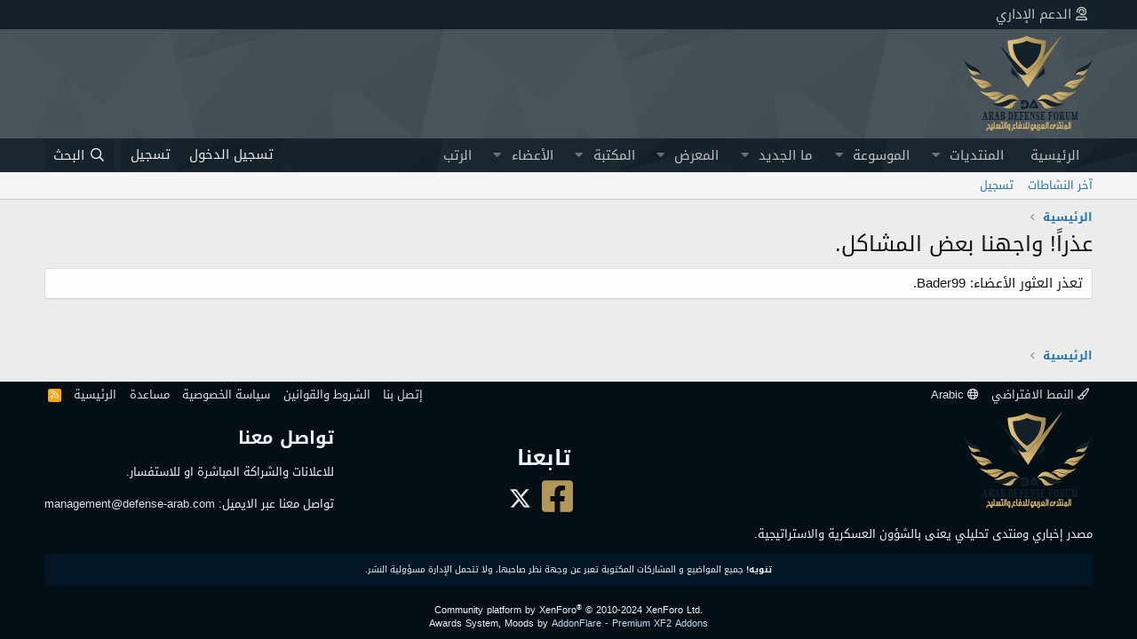

--- FILE ---
content_type: text/css; charset=utf-8
request_url: https://defense-arab.com/vb/css.php?css=public%3Aextra.less&s=40&l=5&d=1768403526&k=fcc6433aa50ddbdb93204fa75f68a55203ba857f
body_size: 1578
content:
@charset "UTF-8";

/********* public:extra.less ********/
.disclaimer{background-color:#001625;padding:1px;font-size:10px;text-align:center;border-bottom-left-radius:6px;border-bottom-right-radius:6px}@media (max-width:650px){.p-navSticky{background:#182630cc}}.p-header{background:#182630cc;background-image:url(styles/pattern.png)}.block-header{color:#d4b675;background:#21323d}.block-minorHeader{color:#d4b675;background:#21323d}.p-nav{color:#eaeaea;background:#13212b;background-image:url(styles/pattern.png)}.p-staffBar{color:#ffffff;background:#13212b;border-bottom:1px solid #e8dec6 47}.p-nav-list .p-navEl{color:#0f3652}.p-nav-list .p-navEl.is-selected{color:#d2b470}.p-nav-list .p-navEl{color:#c1c1c1}.wd-af-social-container .fa-fw{color:#b39759}.wd-af-container{display:flex;width:100%}.wd-column-left h3{color:#fefefe}.wd-column h3{font-size:24px;text-align:center}.wd-af-social-container{text-align:center}.wd-af-social-link-wd-af-facebook{font-size:40px;display:inline-block}.wd-af-social-link-wd-af-twitter{font-size:40px;display:inline-block}.wd-column-social{background:#040E15;border-radius:inherit;padding-right:10px;padding-left:10px;text-align:center;margin:auto}.wd-column-social h3{-webkit-margin-before:0;-webkit-margin-after:0;margin-top:0;margin-bottom:0}.wd-column-left{margin:0px}.wd-column-right{margin:0px}.p-footer a{color:#e0e0e0}.p-footer{color:#edf6fd;background:#040e15}.message-cell.message-cell--user{flex:0 0 160px}.message-userExtras .pairs{font-size:12px;background:#fefefe;border:solid 1px;padding:3px;border-color:#e6e6e6;border-radius:4px}.block-outer:not(.block-outer--after) .pageNavWrapper:not(.pageNavWrapper--forceShow){display:initial}.node--id133 .node-title a{color:red}.node--id135 .node-title a{color:#981fbb}.node--id136 .node-title a{color:green}.node--unread.node--id138 .node-icon i:before{content:"\f132"}.node--read.node--id138 .node-icon i:before{content:"\f132"}.node--unread.node--id135 .xgt-Forumikon-yok i:before{color:#981fbb;font-weight:300}.node--read.node--id135 .xgt-Forumikon-yok i:before{color:#981fbb;font-weight:100}.dataList-cell.dataList-cell--imageMedium img,.dataList-cell.dataList-cell--imageMedium .dataList-imagePlaceholder{height:auto;max-width:100%;line-height:54px}.node--unread.node--id141 .node-icon i:before{content:"\f19c"}.node--read.node--id141 .node-icon i:before{content:"\f19c"}.label.label--G20Saudi{background:url(styles/G20Saudi.png) no-repeat;background-position-y:-10px}.userBanner.userBanner--vets{background-image:url(styles/vets.jpg);background-position-x:300px}.topnav{background-color:#13212b;overflow:hidden;padding:6px}.topnav a{color:#c1c1c1;text-align:center;padding:14px 16px;text-decoration:none}.topnav a:hover{background-color:gray;color:black}.real-time-chat .header .chat-copyright{display:none}.real-time-chat .header{background:#5d717d}.important-title{color:#ff0000;margin:2px auto 0px auto;text-align:right;border-top-left-radius:10px;border-top-right-radius:10px;font-weight:bold;padding:4px;background-color:#F3F1A0;border-width:1px 4px 0px 1px;border-color:#f5dd63;width:70%}.important-title:before{content:"\f071";display:inline-block;color:#ff0000;text-align:right;font-family:'Font Awesome 5 Pro';padding-left:7px}.important-text{padding:4px;background:#f3f19f9c;border-width:0px 4px 1px 1px;border-color:#f5dd63;border-bottom-left-radius:10px;border-bottom-right-radius:10px;margin:0px auto 8px auto;text-align:right;width:70%}.moon{font-size:1.0rem;float:left;padding-top:8px;padding-bottom:6px;padding-left:15px}.far.fa-moon:hover{color:#c0daed !important}.esta_esta{background:url(styles/WDF.png) no-repeat scroll right;display:inline-block;line-height:25px !important;padding:0 30px 0 0;vertical-align:middle;font-size:0px}.menuPrefix.esta_esta{color:#fefefe}.menuPrefix{font-size:14px;padding:6px 25px !important}.ed_ed{background:url(styles/ED1.png) no-repeat scroll right;display:inline-block;line-height:27px !important;padding:0 27px 0 0;vertical-align:middle;font-size:0px}.notice_fa{background:red;color:yellow}.block-body .block-row-fd{display:flex;position:relative;overflow:hidden;justify-content:space-evenly}.afAwardLevel{display:inline-block}.afAwardLevel--style{border-radius:50%;border-width:2px;border-style:solid;height:26px;width:26px;text-align:center}.message-cell.message-cell--user dl.pairs .afAwardLevel--style{height:20px;width:20px;font-size:90%}.bannerOne{font-size:75%;color:#fefefe;background:#981fbb;padding-top:1px;padding-left:6px;padding-bottom:1px;padding-right:6px;text-align:center;margin-top:3px;text-decoration:none;display:inline-block;min-width:115px}.bannerTwo{font-size:75%;color:#aa6709;background:#fff4e5;border:1px solid #f9c479;border-radius:2px;padding-top:1px;padding-left:6px;padding-bottom:1px;padding-right:6px;text-align:center;margin-top:3px;text-decoration:none;display:inline-block;min-width:115px}.bannerThree{font-size:75%;color:#3d793f;background:#daf3d8;border:1px solid #a6e7a0;border-radius:2px;padding-top:1px;padding-left:6px;padding-bottom:1px;padding-right:6px;text-align:center;margin-top:3px;text-decoration:none;display:inline-block;min-width:115px}.bannerFour{font-size:75%;color:#c84448;background:#fde9e9;border:1px solid #f0a6a9;border-radius:2px;padding-top:1px;padding-left:6px;padding-bottom:1px;padding-right:6px;text-align:center;margin-top:3px;text-decoration:none;display:inline-block;min-width:115px}.bannerFive{font-size:75%;color:#505050;background:#ececec;border:1px solid #cbcbcb;border-radius:2px;padding-top:1px;padding-left:6px;padding-bottom:1px;padding-right:6px;text-align:center;margin-top:3px;text-decoration:none;display:inline-block;min-width:115px}.bannerSix{font-size:75%;color:#cc00cc;background:#ffe6ff;border:1px solid #ff80ff;border-radius:2px;padding-top:1px;padding-left:6px;padding-bottom:1px;padding-right:6px;text-align:center;margin-top:3px;text-decoration:none;display:inline-block;min-width:115px}.bannerOneMessage{font-size:75%;color:#fefefe;background:#981fbb;padding-top:1px;padding-left:6px;padding-bottom:1px;padding-right:6px;text-align:center;margin-top:3px;text-decoration:none}.bannerTwoMessage{font-size:75%;color:#aa6709;background:#fff4e5;border:1px solid #f9c479;border-radius:2px;padding-top:1px;padding-left:6px;padding-bottom:1px;padding-right:6px;text-align:center;margin-top:3px;text-decoration:none}.bannerThreeMessage{font-size:75%;color:#3d793f;background:#daf3d8;border:1px solid #a6e7a0;border-radius:2px;padding-top:1px;padding-left:6px;padding-bottom:1px;padding-right:6px;text-align:center;margin-top:3px;text-decoration:none}.bannerFourMessage{font-size:75%;color:#c84448;background:#fde9e9;border:1px solid #f0a6a9;border-radius:2px;padding-top:1px;padding-left:6px;padding-bottom:1px;padding-right:6px;text-align:center;margin-top:3px;text-decoration:none}.bannerFiveMessage{font-size:75%;color:#505050;background:#ececec;border:1px solid #cbcbcb;border-radius:2px;padding-top:1px;padding-left:6px;padding-bottom:1px;padding-right:6px;text-align:center;margin-top:3px;text-decoration:none}.bannerSixMessage{font-size:75%;color:#cc00cc;background:#ffe6ff;border:1px solid #ff80ff;border-radius:2px;padding-top:1px;padding-left:6px;padding-bottom:1px;padding-right:6px;text-align:center;margin-top:3px;text-decoration:none}.margin-plus{margin-left:5px;font-style:normal;wrap:no-wrap}.bannerUser-icon{padding-left:5px}a.cxf-button.button--link{white-space:normal !important;display:block}span.cxf-cb-icon{padding-right:5px}@media (max-width:650px){a.cxf-button.button--link{display:none}}

--- FILE ---
content_type: application/javascript
request_url: https://defense-arab.com/vb/js/xenarabia/whispers/main.js?_v=8863f206
body_size: 380
content:
!(function ($, window, document, _undefined) {
  "use strict";

  // Open & close Form
  XF.WhToggleWhispers = XF.Element.newHandler({
    options: {},

    init: function () {
      this.$target.on("click", $.proxy(this, "click"));
    },

    click: function (e) {
      const formReply = document.querySelector(".whisper_form");
      const openFormText = XF.phrase("wh_send_reply");
      const closeFormText = XF.phrase("wh_close_form");
      let formState = formReply.dataset.formstate;
      if (formState == 0) {
        $(".whisper_form").slideDown();
        formReply.dataset.formstate = 1;
        this.$target[0].innerHTML = closeFormText;
      } else {
        $(".whisper_form").slideUp();
        formReply.dataset.formstate = 0;
        this.$target[0].innerText = openFormText;
      }
    },
  });

  // Clear form after supmit data

  XF.ClearAddWhispersForm = XF.Element.newHandler({
      options: {},
      
      init: function()
      {
        this.$target.on("ajax-submit:complete", $.proxy(this, "formSubmit"));
      },

      formSubmit: function(e, data) {
        $(".whisper_form").slideUp();
        XF.flashMessage(data.success, 3000);
      }
  });

  // Clear replay form after supmit data

  XF.ClearWhispersForm = XF.Element.newHandler({
      options: {},
      
      init: function()
      {
        this.$target.on("ajax-submit:complete", $.proxy(this, "formSubmit"));
      },

      formSubmit: function(e, data) {
        $(".whisper_form").slideUp();
        document.querySelector(".whisper_form").dataset.formstate = 0;
        document.querySelector(".toggle_whispers").innerText = XF.phrase("wh_send_reply")
        XF.flashMessage(XF.phrase("whisper_has_been_sent"), 3000);
      }
  });

  // Keep whisper button action
  XF.WhisperKeepIt = XF.Element.newHandler({
      options: {},
      

        init: function()
        {
          this.$target.on("click", $.proxy(this, "WhisperKeepIt"));
        },

        WhisperKeepIt: function (e) {
            e.preventDefault();
            var t = this;
            const whId = t.$target[0].dataset.id;
            XF.ajax('post', t.$target[0].href, whId, function (data) {
				t.$target[0].remove()
                XF.flashMessage(data.success, 3000)
			}).always(function () {});
          console.log(t.$target[0].href);
      }
  });
  
  XF.Element.register('whisper-keep-it', 'XF.WhisperKeepIt');
  
  XF.Element.register('clear-add-whispers-form', 'XF.ClearAddWhispersForm');
  XF.Element.register('clear-whispers-form', 'XF.ClearWhispersForm');
  XF.Element.register("toggle-whispers", "XF.WhToggleWhispers");
})(jQuery, window, document);
